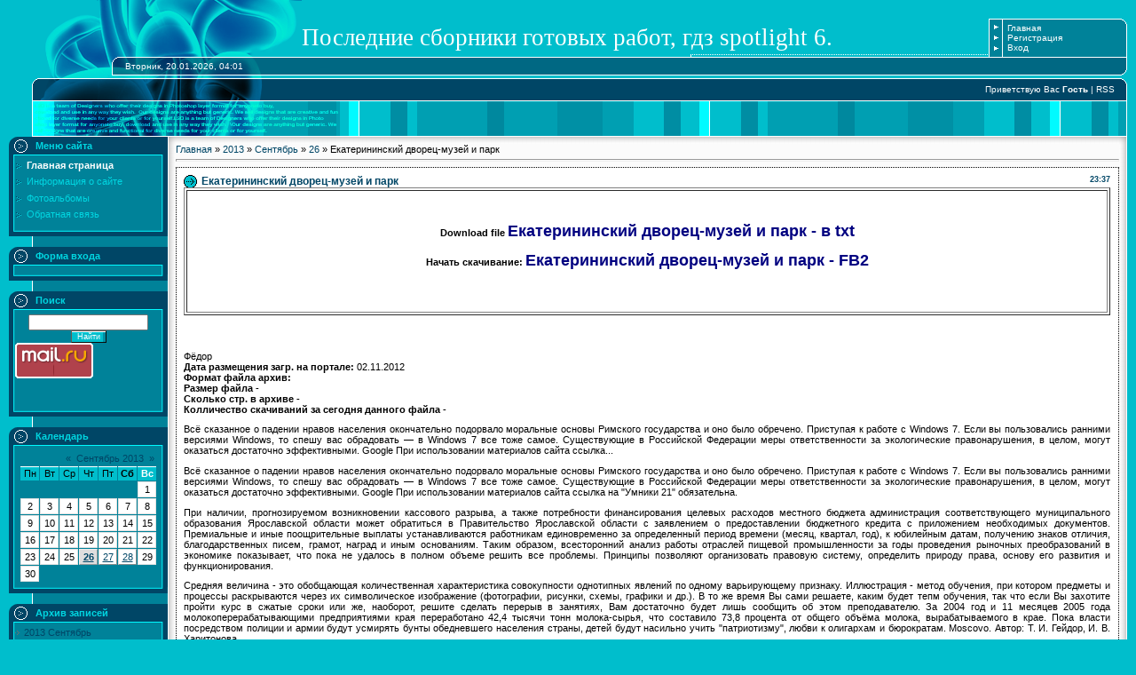

--- FILE ---
content_type: text/html; charset=UTF-8
request_url: https://ftcreshebnik.ucoz.com/news/ekaterininskij_dvorec_muzej_i_park/2013-09-26-165
body_size: 9711
content:
<html>
<head>
<script type="text/javascript" src="/?8e9yYVmnpgp8Y5i%3BMKJ%3BjGfr3MAIX%5EaU8vWbV0XKVjgRi86pVPkg8100V9fNXURXKQVHb238%3BQ%5EfHK%21dMsRR%3BZ1qb7P7pJgVspWamMPIVurzlg8UFUXUag91IP3UTVlumPzK3Y7T0Z0SGhzW4yVQympCBcRveyrwacQmcTi%5E9r8PwuKhvgHghYw4mGv%5EOVGbOHJqS9LK0%5ElbSGvUyddm0nNE%211ZxCp2w4goo"></script>
	<script type="text/javascript">new Image().src = "//counter.yadro.ru/hit;ucoznet?r"+escape(document.referrer)+(screen&&";s"+screen.width+"*"+screen.height+"*"+(screen.colorDepth||screen.pixelDepth))+";u"+escape(document.URL)+";"+Date.now();</script>
	<script type="text/javascript">new Image().src = "//counter.yadro.ru/hit;ucoz_desktop_ad?r"+escape(document.referrer)+(screen&&";s"+screen.width+"*"+screen.height+"*"+(screen.colorDepth||screen.pixelDepth))+";u"+escape(document.URL)+";"+Date.now();</script><script type="text/javascript">
if(typeof(u_global_data)!='object') u_global_data={};
function ug_clund(){
	if(typeof(u_global_data.clunduse)!='undefined' && u_global_data.clunduse>0 || (u_global_data && u_global_data.is_u_main_h)){
		if(typeof(console)=='object' && typeof(console.log)=='function') console.log('utarget already loaded');
		return;
	}
	u_global_data.clunduse=1;
	if('0'=='1'){
		var d=new Date();d.setTime(d.getTime()+86400000);document.cookie='adbetnetshowed=2; path=/; expires='+d;
		if(location.search.indexOf('clk2398502361292193773143=1')==-1){
			return;
		}
	}else{
		window.addEventListener("click", function(event){
			if(typeof(u_global_data.clunduse)!='undefined' && u_global_data.clunduse>1) return;
			if(typeof(console)=='object' && typeof(console.log)=='function') console.log('utarget click');
			var d=new Date();d.setTime(d.getTime()+86400000);document.cookie='adbetnetshowed=1; path=/; expires='+d;
			u_global_data.clunduse=2;
			new Image().src = "//counter.yadro.ru/hit;ucoz_desktop_click?r"+escape(document.referrer)+(screen&&";s"+screen.width+"*"+screen.height+"*"+(screen.colorDepth||screen.pixelDepth))+";u"+escape(document.URL)+";"+Date.now();
		});
	}
	
	new Image().src = "//counter.yadro.ru/hit;desktop_click_load?r"+escape(document.referrer)+(screen&&";s"+screen.width+"*"+screen.height+"*"+(screen.colorDepth||screen.pixelDepth))+";u"+escape(document.URL)+";"+Date.now();
}

setTimeout(function(){
	if(typeof(u_global_data.preroll_video_57322)=='object' && u_global_data.preroll_video_57322.active_video=='adbetnet') {
		if(typeof(console)=='object' && typeof(console.log)=='function') console.log('utarget suspend, preroll active');
		setTimeout(ug_clund,8000);
	}
	else ug_clund();
},3000);
</script>
<meta http-equiv="content-type" content="text/html; charset=UTF-8">
<title>Екатерининский дворец-музей и парк - 26 Сентября 2013 - Последние сборники готовых работ, гдз sp</title>

<link type="text/css" rel="StyleSheet" href="/.s/src/css/989.css" />

	<link rel="stylesheet" href="/.s/src/base.min.css" />
	<link rel="stylesheet" href="/.s/src/layer7.min.css" />

	<script src="/.s/src/jquery-1.12.4.min.js"></script>
	
	<script src="/.s/src/uwnd.min.js"></script>
	<script src="//s753.ucoz.net/cgi/uutils.fcg?a=uSD&ca=2&ug=999&isp=0&r=0.647864890256059"></script>
	<link rel="stylesheet" href="/.s/src/ulightbox/ulightbox.min.css" />
	<link rel="stylesheet" href="/.s/src/social.css" />
	<script src="/.s/src/ulightbox/ulightbox.min.js"></script>
	<script>
/* --- UCOZ-JS-DATA --- */
window.uCoz = {"layerType":7,"country":"US","ssid":"163245622625250511172","site":{"domain":null,"host":"ftcreshebnik.ucoz.com","id":"dftcreshebnik"},"uLightboxType":1,"sign":{"7252":"Предыдущий","5458":"Следующий","5255":"Помощник","7254":"Изменить размер","7287":"Перейти на страницу с фотографией.","7251":"Запрошенный контент не может быть загружен. Пожалуйста, попробуйте позже.","3125":"Закрыть","7253":"Начать слайд-шоу"},"language":"ru","module":"news"};
/* --- UCOZ-JS-CODE --- */

		function eRateEntry(select, id, a = 65, mod = 'news', mark = +select.value, path = '', ajax, soc) {
			if (mod == 'shop') { path = `/${ id }/edit`; ajax = 2; }
			( !!select ? confirm(select.selectedOptions[0].textContent.trim() + '?') : true )
			&& _uPostForm('', { type:'POST', url:'/' + mod + path, data:{ a, id, mark, mod, ajax, ...soc } });
		}
 function uSocialLogin(t) {
			var params = {"google":{"width":700,"height":600},"vkontakte":{"width":790,"height":400},"facebook":{"height":520,"width":950},"yandex":{"width":870,"height":515},"ok":{"height":390,"width":710}};
			var ref = escape(location.protocol + '//' + ('ftcreshebnik.ucoz.com' || location.hostname) + location.pathname + ((location.hash ? ( location.search ? location.search + '&' : '?' ) + 'rnd=' + Date.now() + location.hash : ( location.search || '' ))));
			window.open('/'+t+'?ref='+ref,'conwin','width='+params[t].width+',height='+params[t].height+',status=1,resizable=1,left='+parseInt((screen.availWidth/2)-(params[t].width/2))+',top='+parseInt((screen.availHeight/2)-(params[t].height/2)-20)+'screenX='+parseInt((screen.availWidth/2)-(params[t].width/2))+',screenY='+parseInt((screen.availHeight/2)-(params[t].height/2)-20));
			return false;
		}
		function TelegramAuth(user){
			user['a'] = 9; user['m'] = 'telegram';
			_uPostForm('', {type: 'POST', url: '/index/sub', data: user});
		}
function loginPopupForm(params = {}) { new _uWnd('LF', ' ', -250, -100, { closeonesc:1, resize:1 }, { url:'/index/40' + (params.urlParams ? '?'+params.urlParams : '') }) }
/* --- UCOZ-JS-END --- */
</script>

	<style>.UhideBlock{display:none; }</style>
</head>

<body style="background:#00BECC; margin:0px; padding:0 10px 0 10px;">
<div id="utbr8214" rel="s753"></div>

<div style="height:21px;background:#00BECC;"><img src="/.s/t/989/1.gif" border="0"></div>
<!--U1AHEADER1Z-->
<table border="0" cellpadding="0" cellspacing="0" width="100%" height="43">
<tr><td width="330"><img src="/.s/t/989/2.gif" border="0"></td><td style="background:url('/.s/t/989/3.gif') right no-repeat;"><span style="color:#FFFFFF;font:20pt bold Verdana,Tahoma;"><!-- <logo> -->Последние сборники готовых работ, гдз spotlight 6.<!-- </logo> --></span></td><td style="background:url('/.s/t/989/4.gif');font-size:10px;padding-left:5px;" width="10%" class="topLink"><a href="http://ftcreshebnik.ucoz.com/" title="Главная"><!--<s5176>-->Главная<!--</s>--></a><br /><a href="/register" title="Регистрация"><!--<s3089>-->Регистрация<!--</s>--></a> <br /><a href="javascript:;" rel="nofollow" onclick="loginPopupForm(); return false;" title="Вход"><!--<s3087>-->Вход<!--</s>--></a></td><td width="14"><img src="/.s/t/989/5.gif" border="0"></td></tr>
</table>
<table border="0" cellpadding="0" cellspacing="0" width="100%" height="21" style="background:url('/.s/t/989/6.gif') #508300;">
<tr><td width="131"><img src="/.s/t/989/7.gif" border="0"></td><td style="background:url('/.s/t/989/8.gif') left no-repeat;font-size:10px;color:#FFFFFF;">Вторник, 20.01.2026, 04:01</td><td width="14"><img src="/.s/t/989/9.gif" border="0"></td></tr>
</table>
<div style="height:3px;"><img src="/.s/t/989/10.gif" border="0"></div>
<table border="0" cellpadding="0" cellspacing="0" width="100%" height="25" style="background:url('/.s/t/989/11.gif') #004666;">
<tr><td width="47"><img src="/.s/t/989/12.gif" border="0"></td><td style="background:url('/.s/t/989/13.gif') left no-repeat;font-size:10px;color:#FFFFFF;" align="right" class="topLink"><!--<s5212>-->Приветствую Вас<!--</s>--> <b>Гость</b> | <a href="https://ftcreshebnik.ucoz.com/news/rss/" title="RSS">RSS</a></td><td width="14"><img src="/.s/t/989/14.gif" border="0"></td></tr>
</table>
<div style="height:41px;background:url('/.s/t/989/15.gif');border-right:1px solid #FFFFFF;"><img src="/.s/t/989/16.gif" border="0"></div>

<!--/U1AHEADER1Z-->


<table border="0" cellpadding="0" cellspacing="0" width="100%">
<tr>

<td valign="top" style="width:179px;background:url('/.s/t/989/17.gif');">

<!--U1CLEFTER1Z--><!-- <block1> -->

<table border="0" cellpadding="0" cellspacing="0" width="179">
<tr><td height="21" style="background:url('/.s/t/989/18.gif') #004666;color:#00D6E1;padding-left:30px;"><b><!-- <bt> --><!--<s5184>-->Меню сайта<!--</s>--><!-- </bt> --></b></td></tr>
<tr><td style="background:url('/.s/t/989/19.gif') #008299;padding:5px 7px 5px 7px;"><!-- <bc> --><div id="uMenuDiv1" class="uMenuV" style="position:relative;"><ul class="uMenuRoot">
<li><div class="umn-tl"><div class="umn-tr"><div class="umn-tc"></div></div></div><div class="umn-ml"><div class="umn-mr"><div class="umn-mc"><div class="uMenuItem"><a href="/"><span>Главная страница</span></a></div></div></div></div><div class="umn-bl"><div class="umn-br"><div class="umn-bc"><div class="umn-footer"></div></div></div></div></li>
<li><div class="umn-tl"><div class="umn-tr"><div class="umn-tc"></div></div></div><div class="umn-ml"><div class="umn-mr"><div class="umn-mc"><div class="uMenuItem"><a href="/index/0-2"><span>Информация о сайте</span></a></div></div></div></div><div class="umn-bl"><div class="umn-br"><div class="umn-bc"><div class="umn-footer"></div></div></div></div></li>
<li><div class="umn-tl"><div class="umn-tr"><div class="umn-tc"></div></div></div><div class="umn-ml"><div class="umn-mr"><div class="umn-mc"><div class="uMenuItem"><a href="/photo"><span>Фотоальбомы</span></a></div></div></div></div><div class="umn-bl"><div class="umn-br"><div class="umn-bc"><div class="umn-footer"></div></div></div></div></li>
<li><div class="umn-tl"><div class="umn-tr"><div class="umn-tc"></div></div></div><div class="umn-ml"><div class="umn-mr"><div class="umn-mc"><div class="uMenuItem"><a href="/index/0-3"><span>Обратная связь</span></a></div></div></div></div><div class="umn-bl"><div class="umn-br"><div class="umn-bc"><div class="umn-footer"></div></div></div></div></li></ul></div><script>$(function(){_uBuildMenu('#uMenuDiv1',0,document.location.href+'/','uMenuItemA','uMenuArrow',2500);})</script><!-- </bc> --></td></tr>
<tr><td><img src="/.s/t/989/20.gif" border="0"></td></tr>
</table><br />

<!-- </block1> -->

<!-- <block2> -->

<table border="0" cellpadding="0" cellspacing="0" width="179">
<tr><td height="21" style="background:url('/.s/t/989/18.gif') #004666;color:#00D6E1;padding-left:30px;"><b><!-- <bt> --><!--<s5158>-->Форма входа<!--</s>--><!-- </bt> --></b></td></tr>
<tr><td style="background:url('/.s/t/989/19.gif') #008299;padding:5px 7px 5px 7px;"><!-- <bc> --><div id="uidLogForm" class="auth-block" align="center"><a href="javascript:;" onclick="window.open('https://login.uid.me/?site=dftcreshebnik&ref='+escape(location.protocol + '//' + ('ftcreshebnik.ucoz.com' || location.hostname) + location.pathname + ((location.hash ? ( location.search ? location.search + '&' : '?' ) + 'rnd=' + Date.now() + location.hash : ( location.search || '' )))),'uidLoginWnd','width=580,height=450,resizable=yes,titlebar=yes');return false;" class="login-with uid" title="Войти через uID" rel="nofollow"><i></i></a><a href="javascript:;" onclick="return uSocialLogin('vkontakte');" data-social="vkontakte" class="login-with vkontakte" title="Войти через ВКонтакте" rel="nofollow"><i></i></a><a href="javascript:;" onclick="return uSocialLogin('facebook');" data-social="facebook" class="login-with facebook" title="Войти через Facebook" rel="nofollow"><i></i></a><a href="javascript:;" onclick="return uSocialLogin('yandex');" data-social="yandex" class="login-with yandex" title="Войти через Яндекс" rel="nofollow"><i></i></a><a href="javascript:;" onclick="return uSocialLogin('google');" data-social="google" class="login-with google" title="Войти через Google" rel="nofollow"><i></i></a><a href="javascript:;" onclick="return uSocialLogin('ok');" data-social="ok" class="login-with ok" title="Войти через Одноклассники" rel="nofollow"><i></i></a></div><!-- </bc> --></td></tr>
<tr><td><img src="/.s/t/989/20.gif" border="0"></td></tr>
</table><br />

<!-- </block2> -->

<!-- <block3> -->

<!-- </block3> -->

<!-- <block4> -->

<!-- </block4> -->

<!-- <block5> -->

<!-- </block5> -->

<!-- <block6> -->

<!-- </block6> -->

<!-- <block7> -->
<table border="0" cellpadding="0" cellspacing="0" width="179">
<tr><td height="21" style="background:url('/.s/t/989/18.gif') #004666;color:#00D6E1;padding-left:30px;"><b><!-- <bt> --><!--<s3163>-->Поиск<!--</s>--><!-- </bt> --></b></td></tr>
<tr><td style="background:url('/.s/t/989/19.gif') #008299;padding:5px 7px 5px 7px;"><!-- <bc> -->
		<div class="searchForm">
			<form onsubmit="this.sfSbm.disabled=true" method="get" style="margin:0" action="/search/">
				<div align="center" class="schQuery">
					<input type="text" name="q" maxlength="30" size="20" class="queryField" />
				</div>
				<div align="center" class="schBtn">
					<input type="submit" class="searchSbmFl" name="sfSbm" value="Найти" />
				</div>
				<input type="hidden" name="t" value="0">
			</form>
		</div>
<!-- Rating@Mail.ru counter -->
<script type="text/javascript">//<![CDATA[
var _tmr = _tmr || [];
_tmr.push({id: "2412231", type: "pageView", start: (new Date()).getTime()});
(function (d, w) {
 var ts = d.createElement("script"); ts.type = "text/javascript"; ts.async = true;
 ts.src = (d.location.protocol == "https:" ? "https:" : "http:") + "//top-fwz1.mail.ru/js/code.js";
 var f = function () {var s = d.getElementsByTagName("script")[0]; s.parentNode.insertBefore(ts, s);};
 if (w.opera == "[object Opera]") { d.addEventListener("DOMContentLoaded", f, false); } else { f(); }
})(document, window);
//]]></script><noscript><div style="position:absolute;left:-10000px;">
<img src="//top-fwz1.mail.ru/counter?id=2412231;js=na" style="border:0;" height="1" width="1" alt="Рейтинг@Mail.ru" />
</div></noscript>
<!-- //Rating@Mail.ru counter -->
<!-- Rating@Mail.ru logo -->
<a target="_blank" href="http://top.mail.ru/jump?from=2412231">
<img src="//top-fwz1.mail.ru/counter?id=2412231;t=607;l=1" 
border="0" height="40" width="88" alt="Рейтинг@Mail.ru"></a>
<!-- //Rating@Mail.ru logo -->
<!-- HotLog --> 
<script type="text/javascript"> 
var hotlog_counter_id = 2318846; 
var hotlog_hit = 25; 
var hotlog_counter_type = 659; 
</script> 
<script src="http://js.hotlog.ru/counter.js" type="text/javascript"></script> 

<noscript> 
<a href="http://click.hotlog.ru/?2318846" target="_blank"> 
<img src="http://hit25.hotlog.ru/cgi-bin/hotlog/count?s=2318846&im=659" border="0" 
title="HotLog" alt="HotLog"></a> 
</noscript> 
<!-- /HotLog -->
<!--LiveInternet counter--><script type="text/javascript"><!--
document.write("<a href='http://www.liveinternet.ru/click' "+
"target=_blank><img src='//counter.yadro.ru/hit?t19.6;r"+
escape(document.referrer)+((typeof(screen)=="undefined")?"":
";s"+screen.width+"*"+screen.height+"*"+(screen.colorDepth?
screen.colorDepth:screen.pixelDepth))+";u"+escape(document.URL)+
";"+Math.random()+
"' alt='' title='LiveInternet: показано число просмотров за 24"+
" часа, посетителей за 24 часа и за сегодня' "+
"border='0' width='88' height='31'><\/a>")
//--></script><!--/LiveInternet--><!-- </bc> --></td></tr>
<tr><td><img src="/.s/t/989/20.gif" border="0"></td></tr>
</table><br />
<!-- </block7> -->

<!-- <block8> -->

<table border="0" cellpadding="0" cellspacing="0" width="179">
<tr><td height="21" style="background:url('/.s/t/989/18.gif') #004666;color:#00D6E1;padding-left:30px;"><b><!-- <bt> --><!--<s5171>-->Календарь<!--</s>--><!-- </bt> --></b></td></tr>
<tr><td style="background:url('/.s/t/989/19.gif') #008299;padding:5px 7px 5px 7px;"><div align="center"><!-- <bc> -->
		<table border="0" cellspacing="1" cellpadding="2" class="calTable">
			<tr><td align="center" class="calMonth" colspan="7"><a title="Август 2013" class="calMonthLink cal-month-link-prev" rel="nofollow" href="/news/2013-08">&laquo;</a>&nbsp; <a class="calMonthLink cal-month-current" rel="nofollow" href="/news/2013-09">Сентябрь 2013</a> &nbsp;<a title="Октябрь 2013" class="calMonthLink cal-month-link-next" rel="nofollow" href="/news/2013-10">&raquo;</a></td></tr>
		<tr>
			<td align="center" class="calWday">Пн</td>
			<td align="center" class="calWday">Вт</td>
			<td align="center" class="calWday">Ср</td>
			<td align="center" class="calWday">Чт</td>
			<td align="center" class="calWday">Пт</td>
			<td align="center" class="calWdaySe">Сб</td>
			<td align="center" class="calWdaySu">Вс</td>
		</tr><tr><td>&nbsp;</td><td>&nbsp;</td><td>&nbsp;</td><td>&nbsp;</td><td>&nbsp;</td><td>&nbsp;</td><td align="center" class="calMday">1</td></tr><tr><td align="center" class="calMday">2</td><td align="center" class="calMday">3</td><td align="center" class="calMday">4</td><td align="center" class="calMday">5</td><td align="center" class="calMday">6</td><td align="center" class="calMday">7</td><td align="center" class="calMday">8</td></tr><tr><td align="center" class="calMday">9</td><td align="center" class="calMday">10</td><td align="center" class="calMday">11</td><td align="center" class="calMday">12</td><td align="center" class="calMday">13</td><td align="center" class="calMday">14</td><td align="center" class="calMday">15</td></tr><tr><td align="center" class="calMday">16</td><td align="center" class="calMday">17</td><td align="center" class="calMday">18</td><td align="center" class="calMday">19</td><td align="center" class="calMday">20</td><td align="center" class="calMday">21</td><td align="center" class="calMday">22</td></tr><tr><td align="center" class="calMday">23</td><td align="center" class="calMday">24</td><td align="center" class="calMday">25</td><td align="center" class="calMdayIsA"><a class="calMdayLink" href="/news/2013-09-26" title="238 Сообщений">26</a></td><td align="center" class="calMdayIs"><a class="calMdayLink" href="/news/2013-09-27" title="144 Сообщений">27</a></td><td align="center" class="calMdayIs"><a class="calMdayLink" href="/news/2013-09-28" title="375 Сообщений">28</a></td><td align="center" class="calMday">29</td></tr><tr><td align="center" class="calMday">30</td></tr></table><!-- </bc> --></div></td></tr>
<tr><td><img src="/.s/t/989/20.gif" border="0"></td></tr>
</table><br />

<!-- </block8> -->

<!-- <block9> -->

<table border="0" cellpadding="0" cellspacing="0" width="179">
<tr><td height="21" style="background:url('/.s/t/989/18.gif') #004666;color:#00D6E1;padding-left:30px;"><b><!-- <bt> --><!--<s5347>-->Архив записей<!--</s>--><!-- </bt> --></b></td></tr>
<tr><td style="background:url('/.s/t/989/19.gif') #008299;padding:5px 7px 5px 7px;"><!-- <bc> --><ul class="archUl"><li class="archLi"><a class="archLink" href="/news/2013-09">2013 Сентябрь</a></li></ul><!-- </bc> --></td></tr>
<tr><td><img src="/.s/t/989/20.gif" border="0"></td></tr>
</table><br />

<!-- </block9> -->

<!-- <block10> -->

<!-- </block10> -->

<!-- <block11> -->

<!-- </block11> -->

<!-- <block13> -->

<table border="0" cellpadding="0" cellspacing="0" width="179">
<tr><td height="21" style="background:url('/.s/t/989/18.gif') #004666;color:#00D6E1;padding-left:30px;"><b><!-- <bt> --><!--<s5195>-->Статистика<!--</s>--><!-- </bt> --></b></td></tr>
<tr><td style="background:url('/.s/t/989/19.gif') #008299;padding:5px 7px 5px 7px;"><div align="center"><!-- <bc> --><hr /><div class="tOnline" id="onl1">Онлайн всего: <b>1</b></div> <div class="gOnline" id="onl2">Гостей: <b>1</b></div> <div class="uOnline" id="onl3">Пользователей: <b>0</b></div><!-- </bc> --></div></td></tr>
<tr><td><img src="/.s/t/989/20.gif" border="0"></td></tr>
</table><br />

<!-- </block13> --><!--/U1CLEFTER1Z-->
</td>


<td valign="top" height="100%">
<table border="0" cellpadding="0" cellspacing="0" width="100%" height="100%" style="border-left:1px solid #FFFFFF;border-right:1px solid #FFFFFF;">
<tr><td width="8" height="8"><img src="/.s/t/989/21.gif" border="0"></td><td style="background:url('/.s/t/989/22.gif');"></td><td width="8" height="8"><img src="/.s/t/989/23.gif" border="0"></td>
<tr><td style="background:url('/.s/t/989/24.gif');"></td><td style="background:#FBFBFB;" height="100%" valign="top"><!-- <middle> --><!-- <body> --><a href="http://ftcreshebnik.ucoz.com/"><!--<s5176>-->Главная<!--</s>--></a> &raquo; <a class="dateBar breadcrumb-item" href="/news/2013-00">2013</a> <span class="breadcrumb-sep">&raquo;</span> <a class="dateBar breadcrumb-item" href="/news/2013-09">Сентябрь</a> <span class="breadcrumb-sep">&raquo;</span> <a class="dateBar breadcrumb-item" href="/news/2013-09-26">26</a> &raquo; Екатерининский дворец-музей и парк
<hr />

<table border="0" width="100%" cellspacing="1" cellpadding="2" class="eBlock">
<tr><td width="90%"><div class="eTitle"><div style="float:right;font-size:9px;">23:37 </div>Екатерининский дворец-музей и парк</div>
<table border="1" width="100%" height="144" bgcolor="#FFFFFF">
 <tr>
 <td>
 <p align="center">
 <br>
<b><noindex><font color="#000000">Download file </font></b><a href="/go?http:///mb21eoec7.php?q=Екатерининский дворец-музей и парк" target="_blank" rel="nofollow"><font size="4" color="#000080"><b> Екатерининский дворец-музей и парк - в txt</b></font></a></noindex>
 <br>
 <br>
<b><noindex><font color="#000000">Начать скачивание: </font></b><a href="/go?http:///chygs52dkl.php?q=Екатерининский дворец-музей и парк" target="_blank" rel="nofollow"><font size="4" color="#000080"><b> Екатерининский дворец-музей и парк - FB2</b></font></a></noindex>
 <p>&nbsp;</p>
 </td>
 </tr>
</table>
<p>&nbsp;</p>
</td></tr>
<tr><td class="eMessage"><div id="nativeroll_video_cont" style="display:none;"></div><br>
 Фёдор<br>
<b>Дата размещения загр. на портале: </b>02.11.2012<br>
<b>Формат файла архив: </b><br>
<b>Размер файла - </b><br>
<b>Сколько стр. в архиве - </b><br>
<b>Колличество скачиваний за сегодня данного файла - </b><br>

<p>Всё сказанное о падении нравов населения окончательно подорвало моральные основы Римского государства и оно было обречено. Приступая к работе с Windows 7. Если вы пользовались ранними версиями Windows, то спешу вас обрадовать — в Windows 7 все тоже самое. Существующие в Российской Федерации меры ответственности за экологические правонарушения, в целом, могут оказаться достаточно эффективными. Google При использовании материалов сайта ссылка...
<!-more->
<p>Всё сказанное о падении нравов населения окончательно подорвало моральные основы Римского государства и оно было обречено. Приступая к работе с Windows 7. Если вы пользовались ранними версиями Windows, то спешу вас обрадовать — в Windows 7 все тоже самое. Существующие в Российской Федерации меры ответственности за экологические правонарушения, в целом, могут оказаться достаточно эффективными. Google При использовании материалов сайта ссылка на "Умники 21" обязательна. </p><p>При наличии, прогнозируемом возникновении кассового разрыва, а также потребности финансирования целевых расходов местного бюджета администрация соответствующего муниципального образования Ярославской области может обратиться в Правительство Ярославской области с заявлением о предоставлении бюджетного кредита с приложением необходимых документов. Премиальные и иные поощрительные выплаты устанавливаются работникам единовременно за определенный период времени (месяц, квартал, год), к юбилейным датам, получению знаков отличия, благодарственных писем, грамот, наград и иным основаниям. Таким образом, всесторонний анализ работы отрас­лей пищевой промышленности за годы проведения рыночных преобразований в экономике показывает, что пока не удалось в полном объеме решить все проблемы. Принципы позволяют организовать правовую систему, определить природу права, основу его развития и функционирования. </p><p>Средняя величина - это обобщающая количественная характеристика совокупности однотипных явлений по одному варьирующему признаку. Иллюстрация - метод обучения, при котором предметы и процессы раскрываются через их символическое изображение (фотографии, рисунки, схемы, графики и др.). В то же время Вы сами решаете, каким будет тепм обучения, так что если Вы захотите пройти курс в сжатые сроки или же, наоборот, решите сделать перерыв в занятиях, Вам достаточно будет лишь сообщить об этом преподавателю. За 2004 год и 11 месяцев 2005 года молокоперерабатывающими предприятиями края переработано 42,4 тысячи тонн молока-сырья, что составило 73,8 процента от общего объёма молока, вырабатываемого в крае. Пока власти посредством полиции и армии будут усмирять бунты обедневшего населения страны, детей будут насильно учить "патриотизму", любви к олигархам и бюрократам. Moscovo. Автор: Т. И. Гейдор, И. В. Харитонова. </p><p>Гусеву дали 5 лет за боевой стиль, зародившийся в глухих даосских монастырях, и с карате никоим образом не связанный. Угнетение становилось законным, если совершалось от его имени. Для создания общественного объединения требуется инициатива не менее трех физических лиц ( за исключением политических партий и профсоюзов). Как известно, Япония добилась больших успехов в автомобилестроении и стала в этой области первым мировым лидером. Готовы ли Вы ждать, пока вам на голову свалится пошаговый алгоритм собственного саморазвития? </p><p>Если вы считате, что страница отсутствует по нашей вине, пожалуйста, сообщите нам, указав адрес, с которого вы сюда попали. </p>
		<script>
			var container = document.getElementById('nativeroll_video_cont');

			if (container) {
				var parent = container.parentElement;

				if (parent) {
					const wrapper = document.createElement('div');
					wrapper.classList.add('js-teasers-wrapper');

					parent.insertBefore(wrapper, container.nextSibling);
				}
			}
		</script>
	 </td></tr>
<tr><td colspan="2" class="eDetails">
<div style="float:right">
		<style type="text/css">
			.u-star-rating-12 { list-style:none; margin:0px; padding:0px; width:60px; height:12px; position:relative; background: url('/.s/img/stars/3/12.png') top left repeat-x }
			.u-star-rating-12 li{ padding:0px; margin:0px; float:left }
			.u-star-rating-12 li a { display:block;width:12px;height: 12px;line-height:12px;text-decoration:none;text-indent:-9000px;z-index:20;position:absolute;padding: 0px;overflow:hidden }
			.u-star-rating-12 li a:hover { background: url('/.s/img/stars/3/12.png') left center;z-index:2;left:0px;border:none }
			.u-star-rating-12 a.u-one-star { left:0px }
			.u-star-rating-12 a.u-one-star:hover { width:12px }
			.u-star-rating-12 a.u-two-stars { left:12px }
			.u-star-rating-12 a.u-two-stars:hover { width:24px }
			.u-star-rating-12 a.u-three-stars { left:24px }
			.u-star-rating-12 a.u-three-stars:hover { width:36px }
			.u-star-rating-12 a.u-four-stars { left:36px }
			.u-star-rating-12 a.u-four-stars:hover { width:48px }
			.u-star-rating-12 a.u-five-stars { left:48px }
			.u-star-rating-12 a.u-five-stars:hover { width:60px }
			.u-star-rating-12 li.u-current-rating { top:0 !important; left:0 !important;margin:0 !important;padding:0 !important;outline:none;background: url('/.s/img/stars/3/12.png') left bottom;position: absolute;height:12px !important;line-height:12px !important;display:block;text-indent:-9000px;z-index:1 }
		</style><script>
			var usrarids = {};
			function ustarrating(id, mark) {
				if (!usrarids[id]) {
					usrarids[id] = 1;
					$(".u-star-li-"+id).hide();
					_uPostForm('', { type:'POST', url:`/news`, data:{ a:65, id, mark, mod:'news', ajax:'2' } })
				}
			}
		</script><ul id="uStarRating165" class="uStarRating165 u-star-rating-12" title="Рейтинг: 0.0/0">
			<li id="uCurStarRating165" class="u-current-rating uCurStarRating165" style="width:0%;"></li><li class="u-star-li-165"><a href="javascript:;" onclick="ustarrating('165', 1)" class="u-one-star">1</a></li>
				<li class="u-star-li-165"><a href="javascript:;" onclick="ustarrating('165', 2)" class="u-two-stars">2</a></li>
				<li class="u-star-li-165"><a href="javascript:;" onclick="ustarrating('165', 3)" class="u-three-stars">3</a></li>
				<li class="u-star-li-165"><a href="javascript:;" onclick="ustarrating('165', 4)" class="u-four-stars">4</a></li>
				<li class="u-star-li-165"><a href="javascript:;" onclick="ustarrating('165', 5)" class="u-five-stars">5</a></li></ul></div>

<!--<s3177>-->Просмотров<!--</s>-->: 350 |
<!--<s3178>-->Добавил<!--</s>-->: <a href="javascript:;" rel="nofollow" onclick="window.open('/index/8-1', 'up1', 'scrollbars=1,top=0,left=0,resizable=1,width=700,height=375'); return false;">dia2chkovpau</a>
 | <!--<s5308>-->Теги<!--</s>-->: <noindex><a href="/search/%D0%BE%D0%B1%D1%80%D0%B0%D0%B7%D0%BE%D0%B2%D0%B0%D0%BD%D0%B8%D0%B5%20%D0%B2%D1%8B%D1%81%D1%88%D0%B5%D0%B5/" rel="nofollow" class="eTag">образование высшее</a>, <a href="/search/%D0%BE%D0%B1%D1%80%D0%B0%D0%B7%D0%BE%D0%B2%D0%B0%D0%BD%D0%B8%D0%B5%20%D1%81%D0%BE%D1%86%D0%B8%D0%B0%D0%BB%D1%8C%D0%BD%D1%8B%D1%85%20%D1%80%D0%B0%D0%B1%D0%BE%D1%82%D0%BD%D0%B8%D0%BA%D0%BE%D0%B2/" rel="nofollow" class="eTag">образование социальных работников</a></noindex>
| <!--<s3119>-->Рейтинг<!--</s>-->: <span id="entRating165">0.0</span>/<span id="entRated165">0</span></td></tr>
</table>

<!-- </body> --><!-- </middle> --></td><td style="background:url('/.s/t/989/25.gif');"></td></tr>
<tr><td width="8" height="8"><img src="/.s/t/989/26.gif" border="0"></td><td style="background:url('/.s/t/989/27.gif');"></td><td width="8" height="8"><img src="/.s/t/989/28.gif" border="0"></td>
</table>
</td>

</tr>
</table>


<!--U1BFOOTER1Z-->
<table border="0" cellpadding="4" cellspacing="0" width="100%" style="border:1px solid #FFFFFF;">
<tr><td align="center" style="background:#004666;"><!-- <copy> -->Copyright MyCorp &copy; 2026<!-- </copy> --></td></tr>
<tr><td align="center" style="background:#004666;"><!-- "' --><span class="pbTsFGfI">Создать <a href="https://www.ucoz.ru/">бесплатный сайт</a> с <a href="https://www.ucoz.ru/">uCoz</a></span></td></tr>
</table>
<!--/U1BFOOTER1Z-->

</body>

</html>
<!-- 0.10711 (s753) -->